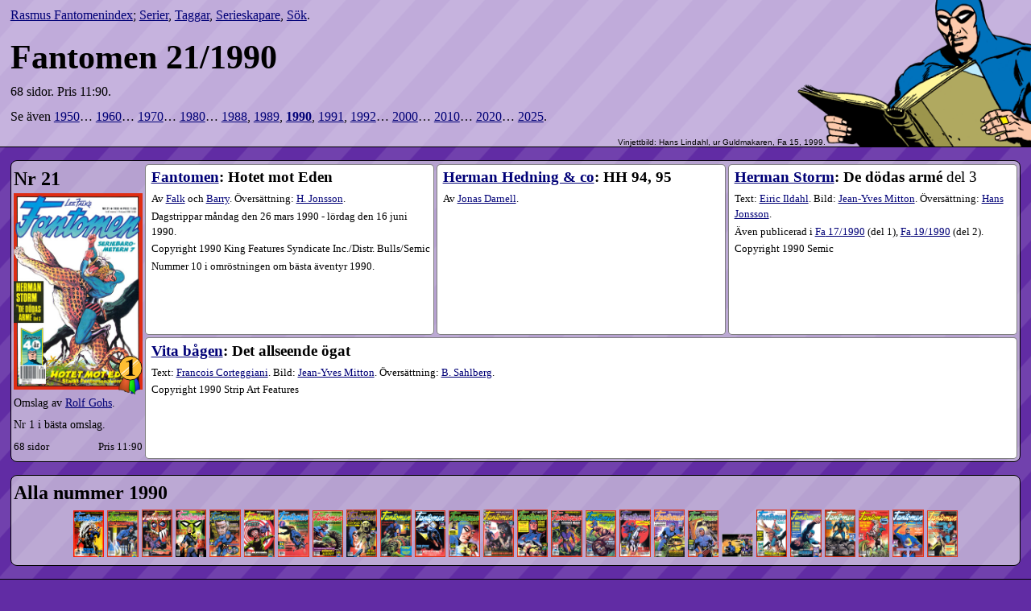

--- FILE ---
content_type: text/html; charset=utf-8
request_url: https://fantomenindex.krats.se/1990/21
body_size: 6678
content:
<!doctype html>
<html lang="sv">
  <head>
    <title>Fantomen 21/1990 - Rasmus Fantomenindex</title>
    <meta http-equiv="Content-Type" content="text/html;charset=utf-8" />
    <meta name="viewport" content="width=device-width, initial-scale=1"/>
    <link rel="stylesheet" href="/s/style-zCL3R_lk.css"/>
    <link rel="shortcut icon" href="/s/goda-cG272H3u.svg"/>
    <meta name="description" content="Innehållet i Fantomen 21/1990 (68 sidor, pris 11:90). Fantomen. Herman Hedning &amp; co. Herman Storm. Vita bågen."/>
  </head>
  <body>
    <header>
      
      <nav>
	<a href="/">Rasmus Fantomenindex</a>;
	<a href="/titles/">Serier</a>,
	<a href="/what/">Taggar</a>,
	<a href="/who/">Serieskapare</a>,
	<a href="/search">Sök</a>.
      </nav>
      
      <h1>Fantomen 21/1990</h1>
      
  <p>
  
  <span>68 sidor.</span>
  <span>Pris 11:90.</span>
  <p>Se även <a href='/1950'>1950</a>… <a href='/1960'>1960</a>… <a href='/1970'>1970</a>… <a href='/1980'>1980</a>… <a href='/1988'>1988</a>, <a href='/1989'>1989</a>, <a href='/1990'><b>1990</b></a>, <a href='/1991'>1991</a>, <a href='/1992'>1992</a>… <a href='/2000'>2000</a>… <a href='/2010'>2010</a>… <a href='/2020'>2020</a>… <a href='/2025'>2025</a>.</p>

    </header>

    <div class="main">
  <section class="issue">
    <header>
      <h2>Nr 21</h2>
      <div class="info cover best1">
	<span class="img"><img src="/c/f1990-21.jpg" alt=""></span>
	<div class="innerinfo">
	  <p>Omslag av <a href='/who/rolf-gohs'>Rolf Gohs</a>.</p>
	  <p>Nr 1 i bästa omslag.</p>
	  <p class="pp">
	    <span>68 sidor</span>
	    <span>Pris 11:90</span>
	  </p>
	</div>
      </div>
    </header>
    <div class="content">
      
      <section class="episode noteaser" data-seq="1">
	
	
	<h3><a href="/titles/fantomen">Fantomen</a>: Hotet mot Eden </h3>
	

<p class='info creators'>Av <a href='/who/falk'>Falk</a> och <a href='/who/barry'>Barry</a>. Översättning: <a href='/who/hans-jonsson'>H. Jonsson</a>. </p>
<p class="info orig">Dagstrippar måndag den 26 mars 1990 - lördag den 16 juni 1990.</p>




<p class="info copyright">Copyright 1990 King Features Syndicate Inc./Distr. Bulls/Semic</p>

	 <p class="info best best10">Nummer 10 i omröstningen om bästa äventyr 1990.</p>
	
      </section>
      
      <section class="episode noteaser" data-seq="2">
	
	
	<h3><a href="/titles/herman-hedning-co">Herman Hedning &amp; co</a>: HH 94, 95 </h3>
	

<p class='info creators'>Av <a href='/who/jonas-darnell'>Jonas Darnell</a>. </p>







	
	
      </section>
      
      <section class="episode noteaser" data-seq="3">
	
	
	<h3><a href="/titles/herman-storm">Herman Storm</a>: De dödas armé <span class='part'>del 3</span></h3>
	

<p class='info creators'>Text: <a href='/who/eirik-ildahl'>Eiric Ildahl</a>. Bild: <a href='/who/jean-yves-mitton'>Jean-Yves Mitton</a>. Översättning: <a href='/who/hans-jonsson'>Hans Jonsson</a>. </p>

<p class='info pub'>Även publicerad i <a href='/1990/17'><span class='ifwide'>Fa</span> 17​/1990</a> (<span class='part'>del 1</span>), <a href='/1990/19'><span class='ifwide'>Fa</span> 19​/1990</a> (<span class='part'>del 2</span>).</p>



<p class="info copyright">Copyright 1990 Semic</p>

	
	
      </section>
      
      <section class="episode noteaser" data-seq="4">
	
	
	<h3><a href="/titles/vita-bagen">Vita bågen</a>: Det allseende ögat </h3>
	

<p class='info creators'>Text: <a href='/who/francois-corteggiani'>Francois Corteggiani</a>. Bild: <a href='/who/jean-yves-mitton'>Jean-Yves Mitton</a>. Översättning: <a href='/who/bengt-sahlberg'>B. Sahlberg</a>. </p>





<p class="info copyright">Copyright 1990 Strip Art Features</p>

	
	
      </section>
      
    </div>
  </section>

  <section>
    <h2>Alla nummer 1990</h2>
    <p class="yearcovers">
      <a href="/1990/1" title="Fa 1/1990"><img src="/c/f1990-1.jpg" alt="1"></a>
    
      <a href="/1990/2" title="Fa 2/1990"><img src="/c/f1990-2.jpg" alt="2"></a>
    
      <a href="/1990/3" title="Fa 3/1990"><img src="/c/f1990-3.jpg" alt="3"></a>
    
      <a href="/1990/4" title="Fa 4/1990"><img src="/c/f1990-4.jpg" alt="4"></a>
    
      <a href="/1990/5" title="Fa 5/1990"><img src="/c/f1990-5.jpg" alt="5"></a>
    
      <a href="/1990/6" title="Fa 6/1990"><img src="/c/f1990-6.jpg" alt="6"></a>
    
      <a href="/1990/7" title="Fa 7/1990"><img src="/c/f1990-7.jpg" alt="7"></a>
    
      <a href="/1990/8" title="Fa 8/1990"><img src="/c/f1990-8.jpg" alt="8"></a>
    
      <a href="/1990/9" title="Fa 9/1990"><img src="/c/f1990-9.jpg" alt="9"></a>
    
      <a href="/1990/10" title="Fa 10/1990"><img src="/c/f1990-10.jpg" alt="10"></a>
    
      <a href="/1990/11" title="Fa 11/1990"><img src="/c/f1990-11.jpg" alt="11"></a>
    
      <a href="/1990/12" title="Fa 12/1990"><img src="/c/f1990-12.jpg" alt="12"></a>
    
      <a href="/1990/13" title="Fa 13/1990"><img src="/c/f1990-13.jpg" alt="13"></a>
    
      <a href="/1990/14" title="Fa 14/1990"><img src="/c/f1990-14.jpg" alt="14"></a>
    
      <a href="/1990/15" title="Fa 15/1990"><img src="/c/f1990-15.jpg" alt="15"></a>
    
      <a href="/1990/16" title="Fa 16/1990"><img src="/c/f1990-16.jpg" alt="16"></a>
    
      <a href="/1990/17" title="Fa 17/1990"><img src="/c/f1990-17.jpg" alt="17"></a>
    
      <a href="/1990/18" title="Fa 18/1990"><img src="/c/f1990-18.jpg" alt="18"></a>
    
      <a href="/1990/19" title="Fa 19/1990"><img src="/c/f1990-19.jpg" alt="19"></a>
    
      <a href="/1990/20" title="Fa 20/1990"><img src="/c/f1990-20.jpg" alt="20"></a>
    
      <a href="/1990/21" title="Fa 21/1990"><img src="/c/f1990-21.jpg" alt="21"></a>
    
      <a href="/1990/22" title="Fa 22/1990"><img src="/c/f1990-22.jpg" alt="22"></a>
    
      <a href="/1990/23" title="Fa 23/1990"><img src="/c/f1990-23.jpg" alt="23"></a>
    
      <a href="/1990/24" title="Fa 24/1990"><img src="/c/f1990-24.jpg" alt="24"></a>
    
      <a href="/1990/25" title="Fa 25/1990"><img src="/c/f1990-25.jpg" alt="25"></a>
    
      <a href="/1990/26" title="Fa 26/1990"><img src="/c/f1990-26.jpg" alt="26"></a>
    </p>
  </section>
</div>

    <footer>
      <p>Den svenska Fantomentidningen ges ut av Egmont Publishing,
	redaktör är Andreas Eriksson. Fantomen © King Features Syndicate Inc.
	Dessa sidor är gjorda av Rasmus Kaj med
	<a href="https://github.com/kaj/fanrs">fanrs
	0.12.0</a> och fritt
	tillgängliga.
	Omslagsbilder ägs av sina tecknare / förlag, och presenteras
	här genom <a href="https://www.phantomwiki.org/">Phantom wiki</a>.</p>
      <p><a href="https://schapter.org/"><img src="/s/sc-4Mn5l3NL.png"
        alt="Scandinavian Chapter of the Lee Falk Memorial Bengali Explorers Club"
        width="131" height="131"/></a></p>
    </footer>
  </body>
</html>



--- FILE ---
content_type: image/svg+xml
request_url: https://fantomenindex.krats.se/s/best1--wV1UqtG.svg
body_size: 1250
content:
<?xml version="1.0"?><svg xmlns="http://www.w3.org/2000/svg" version="1.0" viewBox="4 4 66 105"><defs><radialGradient id="r"><stop offset="0" stop-color="#ed5f32"/><stop offset="1" stop-color="#ad4717"/></radialGradient><radialGradient id="g"><stop offset="0" stop-color="#2afa22"/><stop offset="1" stop-color="#00c200"/></radialGradient><radialGradient id="b"><stop offset="0" stop-color="#4f5dfa"/><stop offset="1" stop-color="#0222cd"/></radialGradient></defs><path fill="url(#b)" stroke="#000" stroke-width="1" d="M25 42.1c10.4 18.7 20.6 34.5 13.7 62.5 11.6 3.8 11.5-11.7 24-10.6 2-28.2-15.1-28.2-15.4-52.7 0-1.2-21.1.8-22.3.8z"/><path fill="url(#g)" stroke="#000" stroke-width="1" d="M25 42.1c7.2 21.8-8.1 38.7-3.2 58.6 10.3-9.7 22.6.3 27.6 6.6 4.6-32.4-6.7-39.7-2.1-66 .2-1.2-21.1.8-22.3.8z"/><path fill="url(#r)" stroke="#000" stroke-width="1" d="M25 42.1c1.3 20-20.8 30-19.5 53.2 14-2.7 20.4 8.5 28.6 6.8-3.2-30.4 9.6-58 9.6-60.3 0-1.2-17.5.3-18.7.3z"/><circle cx="37" cy="37" r="32" fill="#ffbe32" stroke="#000" stroke-width="2"/><path fill="none" stroke="#fff" stroke-linecap="round" stroke-opacity=".7" stroke-width="3.7" d="M57.3 15.5L12.3 53"/><path fill="none" stroke="#fff" stroke-linecap="round" stroke-opacity=".7" stroke-width="1.5" d="M62.3 19l-47 39.6"/><path d="M31.2 20.3q-.8 0-1.9.3l-2.2.8-1.4.5v-1.7l16.2-7h1v36.5q0 3.8 1.3 5 1.3 1 5.7 1v1.6h-24v-1.5q4.7-.1 6.1-1.3 1.5-1.2 1.5-5.1V24.7q0-4.4-2.3-4.4z"/></svg>
